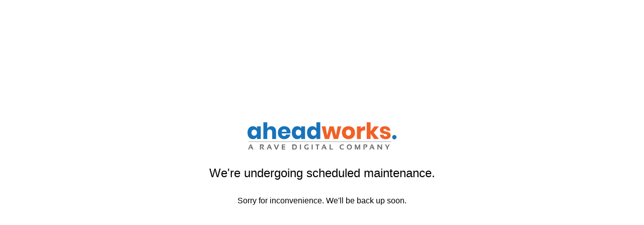

--- FILE ---
content_type: text/html
request_url: https://seomatic.io/blog/tag/SEO+Audit
body_size: 436
content:
<!doctype html>
<html xmlns="http://www.w3.org/1999/xhtml" >
<head>
    <title>Error 503: Service Unavailable</title>
    <meta http-equiv="Content-Type" content="text/html; charset=utf-8" />
    <meta name="robots" content="*"/>
    <link rel="stylesheet" href="styles.css" type="text/css" />
    <link rel="icon" href="images/favicon.ico" type="image/x-icon" />
    <link rel="shortcut icon" href="/default/images/favicon.ico" type="image/x-icon" />
</head>
<body>
    <main class="page-main">

<div class="container">
    <img src="/logo.png" alt="Aheadworks logo.">
    <h1>We're undergoing sсheduled maintenance.</h1>
    <p>Sorry for inconvenience. We'll be back up soon.</p>
</div>
<style>
    body {
        font-family: 'Poppins','Helvetica Neue',Helvetica,Arial,sans-serif;
    }
    h1 {
        font-size: 24px;
        font-weight: 500;
        margin-top: 30px;
    }
    p {
        margin-top: 15px;
    }
    .container {
        display: flex;
        flex-direction: column;
        justify-content: center;
        align-items: center;
        height: 90vh;
    }
</style>
    </main>
</body>
</html>


--- FILE ---
content_type: text/html
request_url: https://seomatic.io/blog/tag/styles.css
body_size: 290
content:
<!doctype html>
<html xmlns="http://www.w3.org/1999/xhtml" >
<head>
    <title>Error 503: Service Unavailable</title>
    <meta http-equiv="Content-Type" content="text/html; charset=utf-8" />
    <meta name="robots" content="*"/>
    <link rel="stylesheet" href="styles.css" type="text/css" />
    <link rel="icon" href="images/favicon.ico" type="image/x-icon" />
    <link rel="shortcut icon" href="/default/images/favicon.ico" type="image/x-icon" />
</head>
<body>
    <main class="page-main">

<div class="container">
    <img src="/logo.png" alt="Aheadworks logo.">
    <h1>We're undergoing sсheduled maintenance.</h1>
    <p>Sorry for inconvenience. We'll be back up soon.</p>
</div>
<style>
    body {
        font-family: 'Poppins','Helvetica Neue',Helvetica,Arial,sans-serif;
    }
    h1 {
        font-size: 24px;
        font-weight: 500;
        margin-top: 30px;
    }
    p {
        margin-top: 15px;
    }
    .container {
        display: flex;
        flex-direction: column;
        justify-content: center;
        align-items: center;
        height: 90vh;
    }
</style>
    </main>
</body>
</html>
